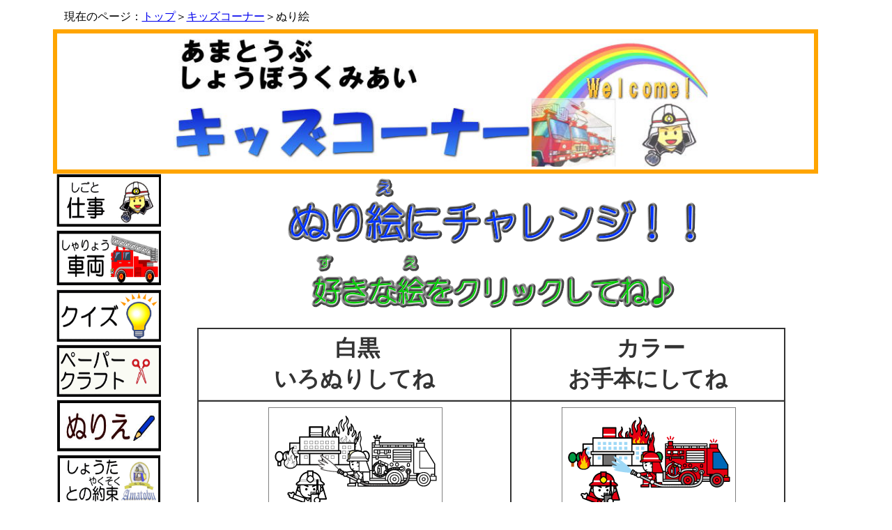

--- FILE ---
content_type: text/html
request_url: http://amatobu-119.jp/NEWkids/kids_nurie/kidz_nurie.html
body_size: 6856
content:
<!DOCTYPE html>
<html lang="ja">
<head>
<meta charset="UTF-8">
<meta name="GENERATOR" content="JustSystems Homepage Builder Version 16.0.10.0 for Windows">
<meta http-equiv="Content-Style-Type" content="text/css">
<title></title>
<link rel="stylesheet" type="text/css" href="sozai/table.css" id="HPB_TABLE_CSS_ID_">
</head>
<body>
<div align="center">
  <table cellpadding="0" cellspacing="0" width="1137" height="841">
    <tbody>
      <tr>
        <td>&nbsp;</td>
        <td align="left" colspan="14" height="34">　現在のページ：<a href="../../index.html">トップ</a>＞<a href="../kidz_top.html">キッズコーナー</a>＞ぬり絵</td>
        <td align="left" height="34" width="35">&nbsp;</td>
      </tr>
      <tr>
        <td>&nbsp;</td>
        <td colspan="14" height="71" align="center" style="border-width : 6px;border-style : solid;border-color : orange;">&nbsp;&nbsp;&nbsp;&nbsp;<img src="../sozai/sozai_top.jpg" width="767" height="191" border="0"></td>
        <td height="71" align="center" width="35">&nbsp;</td>
      </tr>
      <tr>
        <td height="46">&nbsp;</td>
        <td height="46" align="center" width="161"><a href="../kids_sigoto/kidz_sigoto_top.html"><img src="rogo/botan_sigoto..gif" width="150" height="76" border="0"></a></td>
        <td colspan="13" rowspan="8" align="center" valign="top" width="920">
        <table>
          <tbody>
            <tr>
              <td height="46" width="783" align="center"><img src="sozai/iro2.gif" width="591" height="101" border="0"></td>
            </tr>
            <tr>
              <td height="41" width="783" align="center">&nbsp;<img src="sozai/image6.gif" width="526" height="84" border="0"></td>
            </tr>
          </tbody>
        </table>
        &nbsp;&nbsp;&nbsp;&nbsp;&nbsp;&nbsp;&nbsp;&nbsp;&nbsp;&nbsp;&nbsp;&nbsp;&nbsp;&nbsp;&nbsp;&nbsp;&nbsp;&nbsp;&nbsp;&nbsp;&nbsp;&nbsp;&nbsp;&nbsp;&nbsp;&nbsp;&nbsp;&nbsp;&nbsp;&nbsp;&nbsp;&nbsp;&nbsp;&nbsp;&nbsp;&nbsp;&nbsp;&nbsp;&nbsp;&nbsp;&nbsp;&nbsp;
        <table height="1093" border="1" id="HPB_TABLE_6_B_181021150249" class="hpb-cnt-tb3">
          <tbody>
            <tr>
              <td height="99" width="445" align="center" class="hpb-cnt-tb-cell5"><font size="+3" face="ＭＳ ゴシック"><font face="AR丸ゴシック体M">&nbsp;</font></font><b><font size="+3" face="ＭＳ ゴシック"><font face="HGSｺﾞｼｯｸM">白黒<br>
              いろぬりしてね</font></font></b></td>
              <td height="99" width="389" align="center" class="hpb-cnt-tb-cell5" bgcolor="#ffff80"><b><font size="+3" face="HGSｺﾞｼｯｸM">&nbsp;</font><font size="+3" face="HGSｺﾞｼｯｸM">カラー<br>
              お手本にしてね</font></b></td>
            </tr>
            <tr>
              <td height="193" width="445" align="center" class="hpb-cnt-tb-cell5">&nbsp;<a href="sozai/nuri1.pdf" target="_blank"><img src="sozai/nuri02.gif" width="250" height="175" border="0"></a></td>
              <td height="193" width="389" align="center" class="hpb-cnt-tb-cell5">&nbsp;<a href="sozai/nuri1_color.pdf" target="_blank"><img src="sozai/nuri02_color.gif" border="0"></a></td>
            </tr>
            <tr>
              <td width="445" height="212" align="center" class="hpb-cnt-tb-cell5">&nbsp;<a href="sozai/nuri3.pdf" target="_blank"><img src="sozai/nuri03.gif" width="175" height="250" border="0"></a></td>
              <td width="389" height="212" align="center" class="hpb-cnt-tb-cell5">&nbsp;<a href="sozai/nuri3_color.pdf" target="_blank"><img src="sozai/nuri03_color.gif" width="175" height="250" border="0"></a></td>
            </tr>
            <tr>
              <td width="445" height="189" align="center" class="hpb-cnt-tb-cell5"><a href="sozai/nuri4.pdf" target="_blank"><img src="sozai/nuri04.gif" width="250" height="175" border="0"></a>&nbsp;</td>
              <td width="389" height="189" align="center" class="hpb-cnt-tb-cell5">&nbsp;<a href="sozai/nuri4_color.pdf" target="_blank"><img src="sozai/nuri04_color.gif" width="250" height="175" border="0"></a></td>
            </tr>
            <tr>
              <td width="445" height="191" align="center" class="hpb-cnt-tb-cell5">&nbsp;<a href="sozai/nuri5.pdf" target="_blank"><img src="sozai/nuri5.png" width="250" height="173" border="0"></a></td>
              <td width="389" height="191" align="center" class="hpb-cnt-tb-cell5">&nbsp;<a href="sozai/nuri5_color.pdf" target="_blank"><img src="sozai/nuri5_color.png" width="250" height="172" border="0"></a></td>
            </tr>
            <tr>
              <td width="445" height="130" align="center" class="hpb-cnt-tb-cell5">&nbsp;<a href="sozai/nuri6.pdf" target="_blank"><img src="sozai/nuri6.png" width="250" height="171" border="0"></a></td>
              <td width="389" height="130" align="center" class="hpb-cnt-tb-cell5">&nbsp;<a href="sozai/nuri6_color.pdf" target="_blank"><img src="sozai/nuri6_color.png" width="250" height="171" border="0"></a></td>
            </tr>
          </tbody>
        </table>
        </td>
        <td width="35" height="46">&nbsp;</td>
      </tr>
      <tr>
        <td height="86">&nbsp;</td>
        <td height="86" align="center" width="161"><a href="../Kids_syaryou/kidz_syaryou_itiran.html"><img src="rogo/botan_syaryou..gif" width="150" height="79" border="0"></a></td>
        <td width="35" height="86">&nbsp;</td>
      </tr>
      <tr>
        <td height="51">&nbsp;</td>
        <td height="51" align="center" width="161"><a href="../kidz_qize/kidz_qize1.html"><img src="rogo/botan_qize.gif" width="150" height="75" border="0"></a></td>
        <td align="center" rowspan="3" width="35">&nbsp;</td>
      </tr>
      <tr>
        <td height="8">&nbsp;</td>
        <td height="8" align="center" width="161"><a href="../kids_peper/kidz_peper_top.html"><img src="rogo/botan_kurahuto..gif" width="150" height="75" border="0"></a></td>
      </tr>
      <tr>
        <td height="62">&nbsp;</td>
        <td height="62" align="center" width="161"><a href="kidz_nurie.html"><img src="../sozai/nurie_rogo.jpg" width="150" height="75" border="0"></a></td>
      </tr>
      <tr>
        <td rowspan="2">&nbsp;</td>
        <td height="19" align="center" width="161"><a href="../kids_yakusoku/kidz_yakusoku.html"><img src="rogo/botan_yakusoku.gif" width="148" height="75" border="0"></a></td>
        <td align="center" width="35" rowspan="2">&nbsp;</td>
      </tr>
      <tr>
        <td align="left" height="78" width="161">&nbsp;<a href="../kids_situmon/kidz_situmon.html"><img src="../sozai/botan_situmon..gif" width="149" height="73" border="0"></a></td>
      </tr>
      <tr>
        <td height="800">&nbsp;</td>
        <td height="800" width="161">&nbsp;</td>
        <td width="35" height="800">&nbsp;</td>
      </tr>
    </tbody>
  </table>
</div>
</body>
</html>